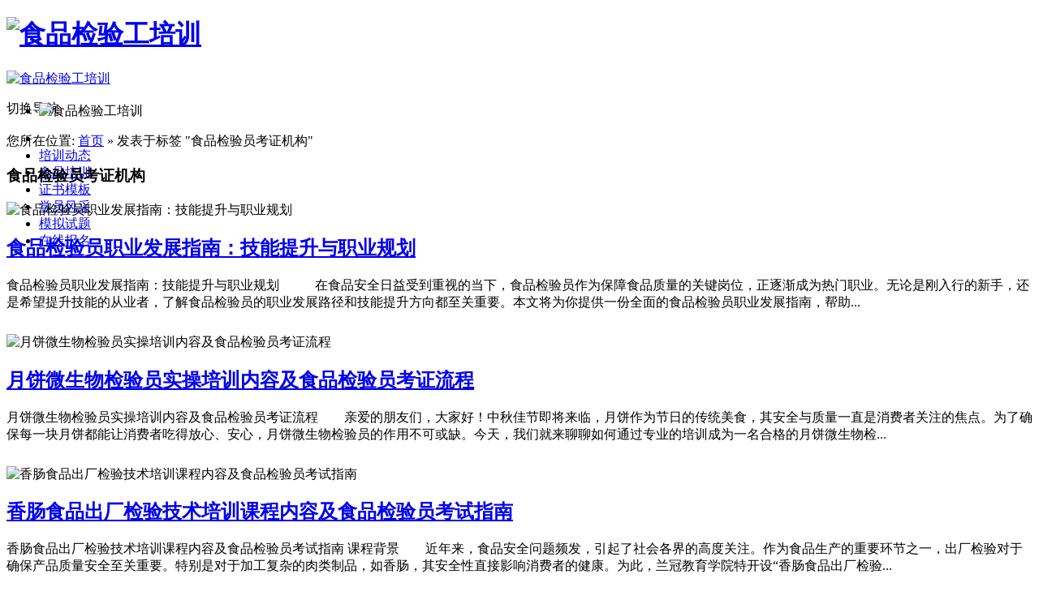

--- FILE ---
content_type: text/html; charset=UTF-8
request_url: http://www.foodkz.com/tag/%E9%A3%9F%E5%93%81%E6%A3%80%E9%AA%8C%E5%91%98%E8%80%83%E8%AF%81%E6%9C%BA%E6%9E%84
body_size: 10594
content:































<!DOCTYPE html PUBLIC "-//W3C//DTD XHTML 1.0 Transitional//EN" "http://www.w3.org/TR/xhtml1/DTD/xhtml1-transitional.dtd">
<!-- saved from url=(0024)http://www.niuza001.com/ -->
<html xmlns="http://www.w3.org/1999/xhtml" dir="ltr" lang="zh-CN">
<head profile="http://gmpg.org/xfn/11">
    <meta http-equiv="Content-Type" content="text/html; charset=UTF-8" />
<meta name="viewport" content="width=device-width, initial-scale=1.0, user-scalable=0, minimal-ui">
<title>食品检验员考证机构 &laquo; 食品检验工培训_农产品食品检验员培训_食品检验资格证-兰冠教育提供初级中级高级食品检验证书考试培训试题查询</title>


    

<meta name="keywords" content="食品检验员考证机构" />
<meta name="description" content="" />




<link  href="http://www.foodkz.com/wp-content/themes/chinesebreed/images/favicon.ico" rel="shortcut icon" >

<link rel="alternate" type="application/rss+xml" title="食品检验工培训_农产品食品检验员培训_食品检验资格证-兰冠教育提供初级中级高级食品检验证书考试培训试题查询 RSS Feed" href="http://www.foodkz.com/feed" />
<link rel="pingback" href="http://www.foodkz.com/xmlrpc.php" />


<!-- <meta http-equiv="X-UA-Compatible" content="IE=EmulateIE7"> -->

<!-- <link rel="stylesheet" href="http://www.foodkz.com/wp-content/themes/chinesebreed/style.css" type="text/css" media="screen" /> -->

<!-- <link rel="stylesheet" href="/style.css" type="text/css" media="screen" />
 -->
<link href="http://www.foodkz.com/wp-content/themes/chinesebreed/images/lgjstyle.css" rel="stylesheet" type="text/css">
<link href="http://www.foodkz.com/wp-content/themes/chinesebreed/images/news.css" rel="stylesheet" type="text/css">



<style type="text/css">


   .phone_play a{
            width: 100%;
            height: 100%;
            display: block;
        }
        .phone_play img{
            width: 100%;
            height: 100%;
        }
    .tada {
            -webkit-animation-name: tada;
            animation-name: tada;
        }


.animated {
            -webkit-animation-duration: 1s;
            animation-duration: 1s;
            -webkit-animation-fill-mode: both;
            animation-fill-mode: both;
        }



    .xd18_tcxs {
    position: fixed;
    right: 2%;
    top: 50%;
    z-index: 999999999999;
    width: 70px;
    height: 92px;
    /* color: #ffffff; */
    text-align: center;
    font-size: 14px;
    line-height: 16px;
    /* background: #ee7800; */
    /* padding: 8px; */
    border-radius: 48px;
    /* box-shadow: 0px 0px 10px 1px #727272; */
    animation-iteration-count: infinite;
    box-sizing: border-box;
}


/*tr{
    word-wrap: break-word;
}*/

/*form{
    width: 390px;
}*/

@media screen and (max-width: 300px) {
    table{
        width:300px;
    }
}
/*.l-content table {
    width: auto !important;
}

.l-content p{
    width: auto !important;
}*/


@media (max-width: 990px) {
.col-md-9-neiyelist table {

}
.col-md-9-neiyelist p{
    width: 680px !important;
}

.col-md-9-neiyelist table p{
    width: auto !important;
}

}





@media (max-width: 770px) {
.col-md-9-neiyelist table {

}
.col-md-9-neiyelist p{
    width: 540px !important;
}

.col-md-9-neiyelist table p{
    width: auto !important;
}

}


@media (max-width: 580px) {
.col-md-9-neiyelist table {

}
.col-md-9-neiyelist p{
    width: 420px !important;
}

.col-md-9-neiyelist table p{
    width: auto !important;
}

}




@media (max-width: 500px) {
.col-md-9-neiyelist table {

}
.col-md-9-neiyelist p{
    width: 340px !important;
}
.col-md-9-neiyelist form input{
    width: 70%;
}
}

@media (max-width: 420px) {
.col-md-9-neiyelist table {
      
}
.col-md-9-neiyelist p{
    width: 310px !important;
}

.col-md-9-neiyelist table p{
    width: auto !important;
}
.col-md-9-neiyelist form input{
    width: 70%;
}
}

@media (max-width: 375px) {
.col-md-9-neiyelist table {
    
}
.col-md-9-neiyelist p{
    width: 260px !important;
}

.col-md-9-neiyelist table p{
    width: auto !important;
}
.col-md-9-neiyelist form input{
    width: 70%;
}
}




.single-l-content .l-content a{
    text-decoration: underline;
}

/*.detailsingle p:last-child {
    margin-top: 10px;
    padding-top: 20px;
    border-top: 2px solid #dab4a2;
}*/

.detailsingle .posttags {
    margin-top: 20px;
    padding-top: 20px;
    padding-bottom: 10px;
    padding-right: 10px;
    background-position: 0 -303px;
    border-top: 2px solid #dab4a2;
}


P{
    word-wrap: break-word;
    word-break: break-all;
}

</style>

</head>
<body>

<div class="xd18_tcxs animated tada phone_play"><a target="_blank" href="tel:15989114650"><img src="http://www.foodkz.com/wp-content/themes/chinesebreed/images/yj02.gif" alt=""></a></div> 

<header style="height: 90px">
  <!--   <div id="CCTVMALLAD" title="点击查看品牌档案" style="display: block;height: 75px;width:100%;margin: 0px auto;background: url(&quot;http://otorbmh27.bkt.clouddn.com/2017110614520676.jpg&quot;) center top no-repeat;overflow: hidden;top: 0;"><a target="_blank" rel="nofollow" target="_blank" href="https://www.yxbrand.com/archives/sn-YXPP0011398.html?ref=banner" style="display:block;text-align:center;text-decoration: none;font:700 30px/75px simhei;color:#fff;-webkit-text-shadow: 2px 2px 5px #666;-moz-text-shadow: 2px 2px 5px #666;-ms-text-shadow: 2px 2px 5px #666;text-shadow: 2px 2px 5px #666;">老广记荣获广式美食行业中国优选品牌称号</a></div> -->
    <div class="container">
        <div class="row">
            <div class="navbar-header">
                <div class="logo">
                    <a target="_blank" href="http://www.foodkz.com/"><h1><img src="http://www.foodkz.com/wp-content/themes/chinesebreed/images/logo.png" alt="食品检验工培训"></h1></a>
                </div>
                <p><a target="_blank" href="http://www.foodkz.com/"><img src="http://www.foodkz.com/wp-content/themes/chinesebreed/images/tit.png" alt="食品检验工培训"></a></p>
                <div id="navbar-toggle" class="navbar-toggle collapsed icon">
                    <span class="sr-only">切换导航</span>
                    <!-- <span class="icon-bar"></span> -->
                    <span class="icon-bar"></span>
                    <!-- <span class="icon-bar"></span> -->
                </div>
            </div>
            <nav class="navbar nav-collapse collapse">
                <ul class="nav-list">
                    <li class="nav-item"><a target="_blank" href="http://www.foodkz.com" style="color:#fff;">首页</a></li>
                    <li class="nav-item"><a target="_blank" href="/category/dongtai" title="培训动态">培训动态</a></li>
                    <li class="nav-item"><a target="_blank" href="/category/shipinpeixun"" title="食品培训">食品培训</a></li>
                    <li class="nav-item"><a target="_blank" href="/category/zhengshu" title="证书模板">证书模板</a></li>
                    <li class="nav-item"><a target="_blank" href="/category/xueyuan" title="学员风采">学员风采</a></li>
                    <li class="nav-item"><a target="_blank" href="/category/kaoshi" title="模拟试题">模拟试题</a></li>
                    <li class="nav-item"><a target="_blank" href="/baoming.html" title="火热报名">在线报名</a></li>
                </ul>
            </nav>

        </div>
    </div>
</header>
<div class="banner">
    <div id="slider">
        <ul class="slides">
            <li><img class="responsive" src="http://www.foodkz.com/wp-content/themes/chinesebreed/images/banner.jpg" alt="食品检验工培训"></li>
        </ul>
    </div>
</div>
<div class="warp">
    <div class="container" style="overflow: auto;">
        <row>
            <div class="position">
                您所在位置: <a target="_blank" href="http://www.foodkz.com">首页</a> &raquo; 发表于标签 "食品检验员考证机构"            </div>
        </row>
    </div>
    <div class="container">
        <div class="row clearfix">
            	<div class="col-md-9 col-xs-12 list l-content detailnews">
            			
						<h3 class="title">食品检验员考证机构</h3>

						<div class="detail">

						
						<div class="post-8516 post type-post status-publish format-standard hentry category-shipinpeixun tag-11966 tag-106 tag-176 tag-1697 tag-1406 tag-1749 tag-1479 tag-378 tag-1926" id="post-8516">



													
									<div class="thumb"><img src="http://www.foodkz.com/wp-content/themes/chinesebreed/images/thumb.jpg" alt="食品检验员职业发展指南：技能提升与职业规划" width="150px" height="110px" /></div>

										<h2 class="pagetitle"><a target="_blank" style="float: none;" href="http://www.foodkz.com/8516.html" rel="bookmark" title="食品检验员职业发展指南：技能提升与职业规划 的永久链接">食品检验员职业发展指南：技能提升与职业规划</a></h2>
										<div class="entry" style="height:70px">

											



食品检验员职业发展指南：技能提升与职业规划
          在食品安全日益受到重视的当下，食品检验员作为保障食品质量的关键岗位，正逐渐成为热门职业。无论是刚入行的新手，还是希望提升技能的从业者，了解食品检验员的职业发展路径和技能提升方向都至关重要。本文将为你提供一份全面的食品检验员职业发展指南，帮助...
									</div>
								</div>

							
						<div class="post-8150 post type-post status-publish format-standard hentry category-shipinpeixun tag-4387 tag-11382 tag-11385 tag-1749 tag-11384 tag-11383" id="post-8150">



													
									<div class="thumb"><img src="http://www.foodkz.com/wp-content/themes/chinesebreed/images/thumb.jpg" alt="月饼微生物检验员实操培训内容及食品检验员考证流程" width="150px" height="110px" /></div>

										<h2 class="pagetitle"><a target="_blank" style="float: none;" href="http://www.foodkz.com/8150.html" rel="bookmark" title="月饼微生物检验员实操培训内容及食品检验员考证流程 的永久链接">月饼微生物检验员实操培训内容及食品检验员考证流程</a></h2>
										<div class="entry" style="height:70px">

											月饼微生物检验员实操培训内容及食品检验员考证流程
       亲爱的朋友们，大家好！中秋佳节即将来临，月饼作为节日的传统美食，其安全与质量一直是消费者关注的焦点。为了确保每一块月饼都能让消费者吃得放心、安心，月饼微生物检验员的作用不可或缺。今天，我们就来聊聊如何通过专业的培训成为一名合格的月饼微生物检...
									</div>
								</div>

							
						<div class="post-8032 post type-post status-publish format-standard hentry category-shipinpeixun tag-2621 tag-252 tag-179 tag-1749 tag-253 tag-3029 tag-11220 tag-2412 tag-11221" id="post-8032">



													
									<div class="thumb"><img src="http://www.foodkz.com/wp-content/uploads/2024/11/IMG_20180520_154524-1024x768.jpg" alt="香肠食品出厂检验技术培训课程内容及食品检验员考试指南" width="150px" height="110px" /></div>

										<h2 class="pagetitle"><a target="_blank" style="float: none;" href="http://www.foodkz.com/8032.html" rel="bookmark" title="香肠食品出厂检验技术培训课程内容及食品检验员考试指南 的永久链接">香肠食品出厂检验技术培训课程内容及食品检验员考试指南</a></h2>
										<div class="entry" style="height:70px">

											香肠食品出厂检验技术培训课程内容及食品检验员考试指南
课程背景
       近年来，食品安全问题频发，引起了社会各界的高度关注。作为食品生产的重要环节之一，出厂检验对于确保产品质量安全至关重要。特别是对于加工复杂的肉类制品，如香肠，其安全性直接影响消费者的健康。为此，兰冠教育学院特开设“香肠食品出厂检验...
									</div>
								</div>

							
						<div class="post-8003 post type-post status-publish format-standard hentry category-shipinpeixun tag-9544 tag-11018 tag-176 tag-1697 tag-3107 tag-1406 tag-1749 tag-11124 tag-11125 tag-222 tag-6504" id="post-8003">



													
									<div class="thumb"><img src="http://www.foodkz.com/wp-content/themes/chinesebreed/images/thumb.jpg" alt="四川成都等地市食品检验员考证去哪里？有什么报考要求？" width="150px" height="110px" /></div>

										<h2 class="pagetitle"><a target="_blank" style="float: none;" href="http://www.foodkz.com/8003.html" rel="bookmark" title="四川成都等地市食品检验员考证去哪里？有什么报考要求？ 的永久链接">四川成都等地市食品检验员考证去哪里？有什么报考要求？</a></h2>
										<div class="entry" style="height:70px">

											大家好，今天我们来聊聊在四川成都以及四川省各地市，想要成为一名食品检验员，应该去哪里考证，以及考证都有哪些要求。同时，也会给大家带来兰冠教育学院食品检验员考证课程的最新信息，线上线下每月开课，让你的学习更加灵活便捷。
四川成都食品检验员考证去哪里？
在四川成都，想要考取食品检验员资格证，你可以选择...
									</div>
								</div>

							
						<div class="post-7993 post type-post status-publish format-standard hentry category-shipinpeixun tag-82 tag-176 tag-252 tag-179 tag-1749 tag-1482 tag-104" id="post-7993">



													
									<div class="thumb"><img src="http://www.foodkz.com/wp-content/uploads/2024/08/baomingliuchengtu.jpg" alt="哪有靠谱的食品检验员培训考证机构？" width="150px" height="110px" /></div>

										<h2 class="pagetitle"><a target="_blank" style="float: none;" href="http://www.foodkz.com/7993.html" rel="bookmark" title="哪有靠谱的食品检验员培训考证机构？ 的永久链接">哪有靠谱的食品检验员培训考证机构？</a></h2>
										<div class="entry" style="height:70px">

											         在选择食品检验员考证机构时，学员们往往希望找到一家既专业又可靠的培训机构。兰冠教育学院在这方面无疑是众多学员的理想之选。以下将详细列举兰冠教育学院的各种优势，并尝试概述其往期开课的频率。
兰冠教育学院的优势

专业的师资团队：

兰冠教育学院拥有一支由资深食品检验专家、学者组成的师资队伍。他...
									</div>
								</div>

							
						<div class="post-7953 post type-post status-publish format-standard hentry category-shipinpeixun tag-7300 tag-11008 tag-176 tag-1697 tag-11006 tag-3107 tag-689 tag-11007 tag-252 tag-1749 tag-11009" id="post-7953">



													
									<div class="thumb"><img src="http://www.foodkz.com/wp-content/uploads/2024/08/baomingliuchengtu.jpg" alt="食品检验员考证机构认证报名及技术培训全解析" width="150px" height="110px" /></div>

										<h2 class="pagetitle"><a target="_blank" style="float: none;" href="http://www.foodkz.com/7953.html" rel="bookmark" title="食品检验员考证机构认证报名及技术培训全解析 的永久链接">食品检验员考证机构认证报名及技术培训全解析</a></h2>
										<div class="entry" style="height:70px">

											食品检验员考证机构认证报名及技术培训全解析
        在当今食品安全备受关注的背景下，食品检验员的角色显得尤为重要。他们不仅是食品安全的守护者，更是确保食品质量符合国家标准的关键人物。上海、成都、广州、杭州等地作为全国经济发展的重要城市，其食品检验员考证机构和技术培训也备受瞩目。本文将详细介绍这些地...
									</div>
								</div>

							
						<div class="post-7992 post type-post status-publish format-standard hentry category-shipinpeixun tag-2442 tag-106 tag-176 tag-252 tag-2207 tag-1749" id="post-7992">



													
									<div class="thumb"><img src="http://www.foodkz.com/wp-content/themes/chinesebreed/images/thumb.jpg" alt="《食品检验员考证去哪里？》" width="150px" height="110px" /></div>

										<h2 class="pagetitle"><a target="_blank" style="float: none;" href="http://www.foodkz.com/7992.html" rel="bookmark" title="《食品检验员考证去哪里？》 的永久链接">《食品检验员考证去哪里？》</a></h2>
										<div class="entry" style="height:70px">

											




          在食品行业中，食品检验员扮演着至关重要的角色。他们是食品安全的守护者，确保消费者能够放心享用各类食品。然而，要成为一名合格的食品检验员，考证是必不可少的环节。那么，食品检验员考证到底应该去哪里呢？
        首先，选择一个正规、专业的食品检验员考证机构至关重要。一个好的考证机构不仅能...
									</div>
								</div>

							
						<div class="post-4902 post type-post status-publish format-standard hentry category-shipinpeixun tag-1356 tag-3571 tag-3506 tag-5612 tag-3537 tag-4272 tag-5613 tag-5614 tag-1749" id="post-4902">



													
									<div class="thumb"><img src="http://www.foodkz.com/wp-content/themes/chinesebreed/images/thumb.jpg" alt="2021年江苏南京食品检验员技术培训班去哪里报名" width="150px" height="110px" /></div>

										<h2 class="pagetitle"><a target="_blank" style="float: none;" href="http://www.foodkz.com/4902.html" rel="bookmark" title="2021年江苏南京食品检验员技术培训班去哪里报名 的永久链接">2021年江苏南京食品检验员技术培训班去哪里报名</a></h2>
										<div class="entry" style="height:70px">

											         江苏南京食品检验员培训考证哪里好，南京食品检验员考试报名机构官网，南京食品检验工培训哪里比较好？南京食品检验工报名考证热线咨询兰冠教育职业技能培训中心李老师索取近期课程安排，江苏南京食品检验工培训考证通知如下：
食品检验工鉴定方式
本职业鉴定分理论知识考试和技能操作考核，理论知识考试采用笔...
									</div>
								</div>

							
						<div class="post-4928 post type-post status-publish format-standard hentry category-qita tag-5688 tag-2438 tag-3423 tag-802 tag-1749 tag-4594 tag-5689 tag-3430 tag-5690" id="post-4928">



													
									<div class="thumb"><img src="http://www.foodkz.com/wp-content/themes/chinesebreed/images/thumb.jpg" alt="食品检验员资格认证报考条件是什么" width="150px" height="110px" /></div>

										<h2 class="pagetitle"><a target="_blank" style="float: none;" href="http://www.foodkz.com/4928.html" rel="bookmark" title="食品检验员资格认证报考条件是什么 的永久链接">食品检验员资格认证报考条件是什么</a></h2>
										<div class="entry" style="height:70px">

											        食品检验员资格认证报考条件是什么？食品检验员资格考试报名时间，食品检验员考证机构-兰冠教育职业技能培训中心专业从事食品行业鉴定考试的培训机构，食品检验员考证机构报名去哪里？上海食品检验员资格认证报名，广州食品检验员考证机构，成都食品检验员报名学习时间，详情咨询李老师15989114650（微信同号） ...
									</div>
								</div>

							
						<div class="post-4820 post type-post status-publish format-standard hentry category-shipinpeixun tag-1354 tag-667 tag-5478 tag-103 tag-1668 tag-176 tag-1353 tag-252 tag-1422 tag-1749 tag-2439 tag-222" id="post-4820">



													
									<div class="thumb"><img src="http://www.foodkz.com/wp-content/uploads/2020/11/61.jpg" alt="食品检验员资格证难不难考-食品化验员报名去哪里考试" width="150px" height="110px" /></div>

										<h2 class="pagetitle"><a target="_blank" style="float: none;" href="http://www.foodkz.com/4820.html" rel="bookmark" title="食品检验员资格证难不难考-食品化验员报名去哪里考试 的永久链接">食品检验员资格证难不难考-食品化验员报名去哪里考试</a></h2>
										<div class="entry" style="height:70px">

											食品检验员资格证难不难考-食品检验员报名去哪里考试？食品检验员考证机构哪里好？食品检验员资格认证报名去哪里？根据《中华人民共和国劳动法》劳动和社会保障部《招用技术工种从业人员规定》等文件精神，从事食品检验员考核已经纳入国家职业资格管理体系，从事食品检验员、必须持证上岗的要求。常年开办地区：广州食品...
									</div>
								</div>

								

								<div style="text-align:center"><div class='pagination'><span class='current'>1</span><a target="_blank" href='http://www.foodkz.com/tag/%E9%A3%9F%E5%93%81%E6%A3%80%E9%AA%8C%E5%91%98%E8%80%83%E8%AF%81%E6%9C%BA%E6%9E%84/page/2' class='inactive' >2</a><a target="_blank" href='http://www.foodkz.com/tag/%E9%A3%9F%E5%93%81%E6%A3%80%E9%AA%8C%E5%91%98%E8%80%83%E8%AF%81%E6%9C%BA%E6%9E%84/page/3' class='inactive' >3</a><a target="_blank" href='http://www.foodkz.com/tag/%E9%A3%9F%E5%93%81%E6%A3%80%E9%AA%8C%E5%91%98%E8%80%83%E8%AF%81%E6%9C%BA%E6%9E%84/page/4' class='inactive' >4</a></div>
</div>

								</div>

								<div class="bottom"></div>

							
            	</div>
            	<div class="col-md-3 col-xs-12 list sidebarneiye">
            		
            		<div>
            				<div id="sidebar">

		
		

		<div id="login" class="widget">

			<h3 class="title">在线客服</h3>

			<div class="detail">




<p>培训咨询：李老师 <a target="_blank" href="http://wpa.qq.com/msgrd?v=3&uin=179663692&site=qq&menu=yes"><img border="0" src="http://wpa.qq.com/pa?p=2:179663692:41 &r=0.8106136743100344" alt="点击这里给我发消息" title="点击这里给我发消息"></a></p>















<p>培训咨询：黄老师 <a target="_blank" href="http://wpa.qq.com/msgrd?v=3&uin=2546241105&site=qq&menu=yes"><img border="0" src="http://wpa.qq.com/pa?p=2:2546241105:41 &r=0.8106136743100344" alt="点击这里给我发消息" title="点击这里给我发消息"></a></p>















<p>培训咨询：秦老师 <a target="_blank" href="http://wpa.qq.com/msgrd?v=3&uin=3028564324&site=qq&menu=yes"><img border="0" src="http://wpa.qq.com/pa?p=2:3028564324:41 &r=0.8106136743100344" alt="点击这里给我发消息" title="点击这里给我发消息"></a></p>















<p>手机咨询：<strong>15989114650</strong></p>	

<p>电话：<strong>020-26086030</strong></p>	
<!-- 




<p>电话：<strong>020-66289585 </strong></p>

<p>传真：<strong>020-38697107
 </strong></p>
 
 
 -->
<p style="color:#F00;">考证咨询群：<strong>321119400
 </strong></p>

<p style="color:#F00;">学员通知群：<strong>170392476
 </strong></p>

   



		  </div>

			<div class="bottom"></div>

		</div>

		

		<div id="rposts" class="widget">

			<h3 class="title">分类导航</h3>

			<div class="detail">

				<ul class="list">

				 	<a href='http://www.foodkz.com/tag/%e5%b9%bf%e5%b7%9e%e5%86%9c%e4%ba%a7%e5%93%81%e9%a3%9f%e5%93%81%e6%a3%80%e9%aa%8c%e5%91%98%e8%b5%84%e6%a0%bc%e8%af%81%e4%b9%a6' class='tag-link-7016' title='106 个话题' style='font-size: 8.9448818897638pt;'>广州农产品食品检验员资格证书</a>
<a href='http://www.foodkz.com/tag/%e9%a3%9f%e5%93%81%e6%a3%80%e9%aa%8c%e5%b7%a5%e5%9f%b9%e8%ae%ad' class='tag-link-177' title='963 个话题' style='font-size: 16.425196850394pt;'>食品检验工培训</a>
<a href='http://www.foodkz.com/tag/%e9%a3%9f%e5%93%81%e6%a3%80%e9%aa%8c%e5%b7%a5' class='tag-link-26' title='133 个话题' style='font-size: 9.7322834645669pt;'>食品检验工</a>
<a href='http://www.foodkz.com/tag/%e5%8c%96%e5%ad%a6%e6%a3%80%e9%aa%8c' class='tag-link-132' title='81 个话题' style='font-size: 8pt;'>化学检验</a>
<a href='http://www.foodkz.com/tag/%e9%a3%9f%e5%93%81%e6%a3%80%e9%aa%8c%e5%91%98%e8%b5%84%e6%a0%bc%e8%af%81%e6%80%8e%e4%b9%88%e6%8a%a5%e8%80%83' class='tag-link-4824' title='409 个话题' style='font-size: 13.511811023622pt;'>食品检验员资格证怎么报考</a>
<a href='http://www.foodkz.com/tag/%e5%86%9c%e4%ba%a7%e5%93%81%e9%a3%9f%e5%93%81%e6%a3%80%e9%aa%8c%e5%91%98%e5%9f%b9%e8%ae%ad%e6%8a%a5%e5%90%8d' class='tag-link-3946' title='169 个话题' style='font-size: 10.51968503937pt;'>农产品食品检验员培训报名</a>
<a href='http://www.foodkz.com/tag/%e9%a3%9f%e5%93%81%e6%a3%80%e9%aa%8c%e5%91%98%e8%80%83%e8%af%81%e6%8a%a5%e5%90%8d' class='tag-link-1422' title='183 个话题' style='font-size: 10.755905511811pt;'>食品检验员考证报名</a>
<a href='http://www.foodkz.com/tag/%e9%a3%9f%e5%93%81%e6%a3%80%e9%aa%8c%e5%91%98%e8%b5%84%e6%a0%bc%e8%af%81%e4%b9%a6' class='tag-link-858' title='193 个话题' style='font-size: 10.992125984252pt;'>食品检验员资格证书</a>
<a href='http://www.foodkz.com/tag/%e9%a3%9f%e5%93%81%e5%be%ae%e7%94%9f%e7%89%a9%e6%a3%80%e9%aa%8c%e5%91%98%e5%9f%b9%e8%ae%ad' class='tag-link-1248' title='96 个话题' style='font-size: 8.6299212598425pt;'>食品微生物检验员培训</a>
<a href='http://www.foodkz.com/tag/%e5%86%9c%e4%ba%a7%e5%93%81%e9%a3%9f%e5%93%81%e6%a3%80%e9%aa%8c%e5%91%98' class='tag-link-3769' title='158 个话题' style='font-size: 10.283464566929pt;'>农产品食品检验员</a>
<a href='http://www.foodkz.com/tag/%e5%86%9c%e4%ba%a7%e5%93%81%e9%a3%9f%e5%93%81%e6%a3%80%e9%aa%8c%e5%91%98%e5%9f%b9%e8%ae%ad' class='tag-link-3733' title='412 个话题' style='font-size: 13.590551181102pt;'>农产品食品检验员培训</a>
<a href='http://www.foodkz.com/tag/%e5%8c%96%e5%a6%86%e5%93%81%e6%a3%80%e9%aa%8c%e5%91%98%e5%9f%b9%e8%ae%ad' class='tag-link-1620' title='93 个话题' style='font-size: 8.4724409448819pt;'>化妆品检验员培训</a>
<a href='http://www.foodkz.com/tag/%e9%a3%9f%e5%93%81%e6%a3%80%e9%aa%8c%e5%91%98%e8%b5%84%e6%a0%bc%e8%af%81' class='tag-link-222' title='367 个话题' style='font-size: 13.196850393701pt;'>食品检验员资格证</a>
<a href='http://www.foodkz.com/tag/%e5%86%9c%e4%ba%a7%e5%93%81%e9%a3%9f%e5%93%81%e6%a3%80%e9%aa%8c%e5%91%98%e6%8a%a5%e5%90%8d%e5%8e%bb%e5%93%aa%e9%87%8c' class='tag-link-3737' title='92 个话题' style='font-size: 8.4724409448819pt;'>农产品食品检验员报名去哪里</a>
<a href='http://www.foodkz.com/tag/%e8%90%a5%e5%85%bb%e4%b8%93%e5%ae%b6%e8%a7%a3%e8%af%b4%e9%a3%9f%e5%93%81%e6%b7%bb%e5%8a%a0%e5%89%82' class='tag-link-22' title='167 个话题' style='font-size: 10.51968503937pt;'>食品安全</a>
<a href='http://www.foodkz.com/tag/%e5%8c%96%e5%ad%a6%e6%a3%80%e9%aa%8c%e5%91%98%e5%9f%b9%e8%ae%ad' class='tag-link-667' title='219 个话题' style='font-size: 11.385826771654pt;'>化学检验员培训</a>
<a href='http://www.foodkz.com/tag/%e9%a3%9f%e5%93%81%e6%a3%80%e9%aa%8c' class='tag-link-82' title='358 个话题' style='font-size: 13.11811023622pt;'>食品检验</a>
<a href='http://www.foodkz.com/tag/%e5%88%9d%e7%ba%a7%e5%86%9c%e4%ba%a7%e5%93%81%e9%a3%9f%e5%93%81%e6%a3%80%e9%aa%8c%e5%91%98%e5%9f%b9%e8%ae%ad' class='tag-link-7450' title='307 个话题' style='font-size: 12.566929133858pt;'>初级农产品食品检验员培训</a>
<a href='http://www.foodkz.com/tag/%e9%a3%9f%e5%93%81%e6%a3%80%e9%aa%8c%e5%91%98%e8%80%83%e8%af%81' class='tag-link-252' title='230 个话题' style='font-size: 11.543307086614pt;'>食品检验员考证</a>
<a href='http://www.foodkz.com/tag/%e9%a3%9f%e5%93%81%e6%a3%80%e9%aa%8c%e5%91%98%e8%80%83%e8%af%95' class='tag-link-253' title='175 个话题' style='font-size: 10.677165354331pt;'>食品检验员考试</a>
<a href='http://www.foodkz.com/tag/%e9%a3%9f%e5%93%81%e5%ae%89%e5%85%a8%e6%80%bb%e7%9b%91' class='tag-link-7743' title='85 个话题' style='font-size: 8.1574803149606pt;'>食品安全总监</a>
<a href='http://www.foodkz.com/tag/%e9%a3%9f%e5%93%81%e6%a3%80%e9%aa%8c%e5%91%98%e8%b5%84%e6%a0%bc%e8%af%81%e6%8a%a5%e5%90%8d' class='tag-link-1742' title='179 个话题' style='font-size: 10.755905511811pt;'>食品检验员资格证报名</a>
<a href='http://www.foodkz.com/tag/%e9%a3%9f%e5%93%81%e6%a3%80%e9%aa%8c%e5%91%98%e8%af%81%e4%b9%a6' class='tag-link-227' title='163 个话题' style='font-size: 10.362204724409pt;'>食品检验员证书</a>
<a href='http://www.foodkz.com/tag/%e5%86%9c%e4%ba%a7%e5%93%81%e9%a3%9f%e5%93%81%e6%a3%80%e9%aa%8c%e5%91%98%e8%80%83%e8%af%81%e5%9f%b9%e8%ae%ad' class='tag-link-4141' title='111 个话题' style='font-size: 9.1023622047244pt;'>农产品食品检验员考证培训</a>
<a href='http://www.foodkz.com/tag/%e5%b9%bf%e5%b7%9e%e9%a3%9f%e5%93%81%e6%a3%80%e9%aa%8c%e5%91%98%e5%9f%b9%e8%ae%ad' class='tag-link-103' title='121 个话题' style='font-size: 9.4173228346457pt;'>广州食品检验员培训</a>
<a href='http://www.foodkz.com/tag/%e9%a3%9f%e5%93%81%e6%a3%80%e9%aa%8c%e5%91%98%e5%9f%b9%e8%ae%ad%e8%af%be%e7%a8%8b' class='tag-link-1406' title='175 个话题' style='font-size: 10.677165354331pt;'>食品检验员培训课程</a>
<a href='http://www.foodkz.com/tag/%e9%a3%9f%e5%93%81%e6%a3%80%e9%aa%8c%e5%91%98%e6%8a%a5%e5%90%8d' class='tag-link-1353' title='119 个话题' style='font-size: 9.3385826771654pt;'>食品检验员报名</a>
<a href='http://www.foodkz.com/tag/%e9%a3%9f%e5%93%81%e6%a3%80%e9%aa%8c%e5%91%98%e8%b5%84%e6%a0%bc%e8%af%81%e5%9f%b9%e8%ae%ad' class='tag-link-1814' title='86 个话题' style='font-size: 8.2362204724409pt;'>食品检验员资格证培训</a>
<a href='http://www.foodkz.com/tag/%e9%a3%9f%e5%93%81%e5%8c%96%e9%aa%8c%e5%91%98%e5%8e%bb%e5%93%aa%e9%87%8c%e5%8f%af%e4%bb%a5%e8%80%83%e8%af%81' class='tag-link-6169' title='89 个话题' style='font-size: 8.3149606299213pt;'>食品化验员去哪里可以考证</a>
<a href='http://www.foodkz.com/tag/%e9%a3%9f%e5%93%81%e6%a3%80%e9%aa%8c%e5%91%98%e8%af%81%e4%b9%a6%e5%8a%9e%e7%90%86' class='tag-link-2439' title='101 个话题' style='font-size: 8.7874015748031pt;'>食品检验员证书办理</a>
<a href='http://www.foodkz.com/tag/%e9%a3%9f%e5%93%81%e6%a3%80%e9%aa%8c%e5%91%98%e8%80%83%e8%af%95%e6%97%b6%e9%97%b4' class='tag-link-1568' title='85 个话题' style='font-size: 8.1574803149606pt;'>食品检验员考试时间</a>
<a href='http://www.foodkz.com/tag/%e5%86%9c%e4%ba%a7%e5%93%81%e9%a3%9f%e5%93%81%e6%a3%80%e9%aa%8c%e5%91%98%e8%af%81%e4%b9%a6' class='tag-link-3836' title='101 个话题' style='font-size: 8.7874015748031pt;'>农产品食品检验员证书</a>
<a href='http://www.foodkz.com/tag/%e9%a3%9f%e5%93%81%e6%a3%80%e9%aa%8c%e5%91%98%e5%9f%b9%e8%ae%ad' class='tag-link-176' title='1,506 个话题' style='font-size: 18pt;'>食品检验员培训</a>
<a href='http://www.foodkz.com/tag/%e5%85%b0%e5%86%a0%e6%95%99%e8%82%b2%e5%ad%a6%e9%99%a2' class='tag-link-2621' title='88 个话题' style='font-size: 8.3149606299213pt;'>兰冠教育学院</a>
<a href='http://www.foodkz.com/tag/%e9%a3%9f%e5%93%81%e6%a3%80%e9%aa%8c%e5%91%98%e6%8a%a5%e5%90%8d%e5%8e%bb%e5%93%aa%e9%87%8c' class='tag-link-2259' title='94 个话题' style='font-size: 8.5511811023622pt;'>食品检验员报名去哪里</a>
<a href='http://www.foodkz.com/tag/%e9%a3%9f%e5%93%81%e6%a3%80%e9%aa%8c%e5%91%98' class='tag-link-106' title='228 个话题' style='font-size: 11.543307086614pt;'>食品检验员</a>
<a href='http://www.foodkz.com/tag/%e4%b8%ad%e7%ba%a7%e5%86%9c%e4%ba%a7%e5%93%81%e9%a3%9f%e5%93%81%e6%a3%80%e9%aa%8c%e5%91%98' class='tag-link-7048' title='110 个话题' style='font-size: 9.1023622047244pt;'>中级农产品食品检验员</a>
<a href='http://www.foodkz.com/tag/%e9%a3%9f%e5%93%81%e6%a3%80%e9%aa%8c%e5%91%98%e8%80%83%e8%af%81%e6%9c%ba%e6%9e%84' class='tag-link-1749' title='131 个话题' style='font-size: 9.6535433070866pt;'>食品检验员考证机构</a>
<a href='http://www.foodkz.com/tag/%e5%86%9c%e4%ba%a7%e5%93%81%e9%a3%9f%e5%93%81%e6%a3%80%e9%aa%8c%e5%91%98%e6%80%8e%e4%b9%88%e6%8a%a5%e5%90%8d' class='tag-link-7012' title='453 个话题' style='font-size: 13.905511811024pt;'>农产品食品检验员怎么报名</a>
<a href='http://www.foodkz.com/tag/%e5%86%9c%e4%ba%a7%e5%93%81%e9%a3%9f%e5%93%81%e6%a3%80%e9%aa%8c%e5%91%98%e8%b5%84%e6%a0%bc%e8%af%81' class='tag-link-3538' title='94 个话题' style='font-size: 8.5511811023622pt;'>农产品食品检验员资格证</a>
<a href='http://www.foodkz.com/tag/%e9%a3%9f%e5%93%81%e6%a3%80%e9%aa%8c%e5%91%98%e8%b5%84%e6%a0%bc%e8%af%81%e9%9a%be%e4%b8%8d%e9%9a%be%e8%80%83' class='tag-link-5674' title='377 个话题' style='font-size: 13.275590551181pt;'>食品检验员资格证难不难考</a>
<a href='http://www.foodkz.com/tag/%e9%a3%9f%e5%93%81%e6%a3%80%e9%aa%8c%e5%91%98%e5%9f%b9%e8%ae%ad%e6%8a%a5%e5%90%8d%e5%8e%bb%e5%93%aa%e9%87%8c' class='tag-link-2818' title='97 个话题' style='font-size: 8.6299212598425pt;'>食品检验员培训报名去哪里</a>
<a href='http://www.foodkz.com/tag/%e4%b8%ad%e7%ba%a7%e5%86%9c%e4%ba%a7%e5%93%81%e9%a3%9f%e5%93%81%e6%a3%80%e9%aa%8c%e5%91%98%e5%9f%b9%e8%ae%ad' class='tag-link-4308' title='324 个话题' style='font-size: 12.724409448819pt;'>中级农产品食品检验员培训</a>
<a href='http://www.foodkz.com/tag/%e5%8c%96%e5%ad%a6%e6%a3%80%e9%aa%8c%e5%91%98%e8%b5%84%e6%a0%bc%e8%af%81' class='tag-link-372' title='85 个话题' style='font-size: 8.1574803149606pt;'>化学检验员资格证</a>
<a href='http://www.foodkz.com/tag/%e5%86%9c%e4%ba%a7%e5%93%81%e9%a3%9f%e5%93%81%e6%a3%80%e9%aa%8c%e5%91%98%e8%80%83%e8%af%81%e6%8a%a5%e5%90%8d' class='tag-link-3773' title='453 个话题' style='font-size: 13.905511811024pt;'>农产品食品检验员考证报名</a>
<a href='http://www.foodkz.com/tag/%e5%88%9d%e7%ba%a7%e5%86%9c%e4%ba%a7%e5%93%81%e9%a3%9f%e5%93%81%e6%a3%80%e9%aa%8c%e5%91%98' class='tag-link-7015' title='143 个话题' style='font-size: 9.9685039370079pt;'>初级农产品食品检验员</a>
<a href='http://www.foodkz.com/tag/%e9%a3%9f%e5%93%81%e6%a3%80%e9%aa%8c%e5%91%98%e8%80%83%e8%af%95%e6%8a%a5%e5%90%8d' class='tag-link-1367' title='107 个话题' style='font-size: 8.9448818897638pt;'>食品检验员考试报名</a>
<a href='http://www.foodkz.com/tag/%e9%a3%9f%e5%93%81%e6%a3%80%e9%aa%8c%e5%91%98%e8%af%81%e8%80%83%e8%af%95%e6%97%b6%e9%97%b4' class='tag-link-4536' title='91 个话题' style='font-size: 8.3937007874016pt;'>食品检验员证考试时间</a>
<a href='http://www.foodkz.com/tag/%e9%a3%9f%e7%89%a9%e5%ae%89%e5%85%a8%e6%a3%80%e9%aa%8c%e5%91%98%e8%af%81%e4%b9%a6' class='tag-link-7049' title='80 个话题' style='font-size: 8pt;'>食物安全检验员证书</a>
<a href='http://www.foodkz.com/tag/%e5%86%9c%e4%ba%a7%e5%93%81%e9%a3%9f%e5%93%81%e6%a3%80%e9%aa%8c%e5%91%98%e8%b5%84%e6%a0%bc%e8%af%81%e6%8a%a5%e5%90%8d' class='tag-link-3738' title='153 个话题' style='font-size: 10.204724409449pt;'>农产品食品检验员资格证报名</a>
				</ul>

			</div>

			<div class="bottom"></div>



			<h3 class="title">热点聚集</h3>

			<div class="detail">

				<ul class="list">

					 
<li><a target="_blank" href= "http://www.foodkz.com/7682.html" rel="bookmark" title="达州市食品药品检验所开展2024年食品安全抽检工作专题培训会" >达州市食品药品检验所开展2024年食品安全抽检工作专题培训会</a></li>
<li><a target="_blank" href= "http://www.foodkz.com/7683.html" rel="bookmark" title="兰冠教育学院食品安全总监培训课程每月开课" >兰冠教育学院食品安全总监培训课程每月开课</a></li>
<li><a target="_blank" href= "http://www.foodkz.com/7684.html" rel="bookmark" title="解锁饮用水食品检验技术，开启专业成长之旅 " >解锁饮用水食品检验技术，开启专业成长之旅 </a></li>
<li><a target="_blank" href= "http://www.foodkz.com/7685.html" rel="bookmark" title="2024年山东济南食品检验员资格证报名指南及培训安排" >2024年山东济南食品检验员资格证报名指南及培训安排</a></li>
<li><a target="_blank" href= "http://www.foodkz.com/7686.html" rel="bookmark" title="云南食品检验员资格证报名费及培训机构报名指南" >云南食品检验员资格证报名费及培训机构报名指南</a></li>
<li><a target="_blank" href= "http://www.foodkz.com/7687.html" rel="bookmark" title="上海食品检验员资格证费用及培训报名指南" >上海食品检验员资格证费用及培训报名指南</a></li>
<li><a target="_blank" href= "http://www.foodkz.com/7688.html" rel="bookmark" title="浙江杭州考个食品检验员资格证难不难食品检验员培训报名指南" >浙江杭州考个食品检验员资格证难不难食品检验员培训报名指南</a></li>
<li><a target="_blank" href= "http://www.foodkz.com/7689.html" rel="bookmark" title="江苏饲料检验员资格证报名费用及报名地点详解" >江苏饲料检验员资格证报名费用及报名地点详解</a></li>
<li><a target="_blank" href= "http://www.foodkz.com/7691.html" rel="bookmark" title="上海食品微生物检验员培训去哪里考证？超赞！" >上海食品微生物检验员培训去哪里考证？超赞！</a></li>
<li><a target="_blank" href= "http://www.foodkz.com/7692.html" rel="bookmark" title="重大消息来啦！初中高级仓储管理员资格证开始报名啦！" >重大消息来啦！初中高级仓储管理员资格证开始报名啦！</a></li>
				</ul>

			</div>

			<div class="bottom"></div>



			<h3 class="title">随机文章</h3>

			<div class="detail">

				<ul class="list">

				 	<li><a target="_blank" href="http://www.foodkz.com/2708.html" rel="bookmark" title="中级食品检验工培训试题">中级食品检验工培训试题</a></li><li><a target="_blank" href="http://www.foodkz.com/1578.html" rel="bookmark" title="酶抑制方法介绍">酶抑制方法介绍</a></li><li><a target="_blank" href="http://www.foodkz.com/3286.html" rel="bookmark" title="水和酸不溶性物质灰分测定">水和酸不溶性物质灰分测定</a></li><li><a target="_blank" href="http://www.foodkz.com/1565.html" rel="bookmark" title="乳制品检验相关国家标准介绍">乳制品检验相关国家标准介绍</a></li><li><a target="_blank" href="http://www.foodkz.com/9084.html" rel="bookmark" title="化妆品配方师培训知识点汇总与认证考试全解析">化妆品配方师培训知识点汇总与认证考试全解析</a></li><li><a target="_blank" href="http://www.foodkz.com/9073.html" rel="bookmark" title="食品检验报告编写与数据处理实用指南">食品检验报告编写与数据处理实用指南</a></li><li><a target="_blank" href="http://www.foodkz.com/4058.html" rel="bookmark" title="农产品食品检验行业实验室仪器设备清单">农产品食品检验行业实验室仪器设备清单</a></li><li><a target="_blank" href="http://www.foodkz.com/9583.html" rel="bookmark" title="食品专业学生就业突围战：从"考证迷茫"到"职场抢跑"的完整攻略">食品专业学生就业突围战：从"考证迷茫"到"职场抢跑"的完整攻略</a></li><li><a target="_blank" href="http://www.foodkz.com/8555.html" rel="bookmark" title="烧腊食品出厂检验技术培训课程">烧腊食品出厂检验技术培训课程</a></li><li><a target="_blank" href="http://www.foodkz.com/2425.html" rel="bookmark" title="食品检验革兰氏染色培训课程">食品检验革兰氏染色培训课程</a></li>
				</ul>

			</div>

			<div class="bottom"></div>



			<h3 class="title">最新回复</h3>

			<div class="detail">

				<ul class="list">

					 
				</ul>

			</div>

			<div class="bottom"></div>

		</div>

		

		
	</div><!-- /sidebar-neiye -->            		</div>
            	</div>
        </div>
    </div>
</div>




<footer>
    <div class="container clearfix">
        <div class="row">
            <div class="col-md-5 col-xs-12">
                <div class="code">
                    <div class="pic">
                        <img width="90%" src="http://www.foodkz.com/wp-content/themes/chinesebreed/images/code.jpg" alt="食品安全检测培训">
                    </div>
                    <h3>微信公众号</h3>
                </div>
                <div class="contact">
                    <h1><a href="javascript:;">联系我们</a></h1>
                    <div class="tell">电话：李老师 15989114650（微信同号）</div>
                    <div class="tell">咨询qq：179663692 </div>
                       <div class="tell">报名网站http://www.foodkz.com <a href="http://www.foodkz.com/sitemap.xml">网站地图</a></div>
                    <div class="tell">Copyright © 2024 All Rights Reserved.</div>
			<div class="tell">广州兰冠企业管理咨询有限公司 版权所有</div>
                    <div class="tell"><a href="https://beian.miit.gov.cn/" target="_blank">粤ICP备17021968号</a></div>
                </div>
            </div>
            <div class="col-md-7 col-xs-12">
                <div class="link">
                    <div id="links">
                        <ul>
                            <span></span>
                            <li id="linkcat-2" class="linkcat"><h2>合作伙伴</h2>
	<ul class='xoxo blogroll'>
<li><a href="http://www.foodkz.com/" target="_blank">食品检验工</a></li>
<li><a href="http://www.osta.org.cn/" target="_blank">国家职业资格证书查询网</a></li>
<li><a href="http://www.cettic.gov.cn/" target="_blank">中华人民共和国人力资源保障部</a></li>
<li><a href="http://www.foodkz.com/grgtest" target="_blank">兰冠教育</a></li>
<li><a href="http://www.lgjiaoyu.com" target="_blank">兰冠教育官网</a></li>
<li><a href="http://www.chempx.com" target="_blank">化学检验员培训网</a></li>
<li><a href="http://www.foodkz.com/3439.html" target="_blank">农产品食品检验员</a></li>
<li><a href="http://www.foodkz.com">农产品食品检验员培训</a></li>
<li><a href="https://www.samr.gov.cn/" title="国家市场监督管理总局" target="_blank">国家市场监督管理总局</a></li>

	</ul>
</li>
                        </ul>
                    </div>

                </div>
            </div>

        </div>
    </div>
</footer>
<!-- Baidu Button BEGIN -->
<script type="text/javascript" id="bdshare_js" data="type=slide&amp;img=0&amp;pos=left&amp;uid=6493779" ></script>
<script type="text/javascript" id="bdshell_js"></script>
<script type="text/javascript">
document.getElementById("bdshell_js").src = "http://bdimg.share.baidu.com/static/js/shell_v2.js?cdnversion=" + Math.ceil(new Date()/3600000);
</script>
<!-- Baidu Button END -->
<script src="https://cdnjs.cloudflare.com/ajax/libs/modernizr/2.8.3/modernizr.js"></script>
<script src="http://www.foodkz.com/wp-content/themes/chinesebreed/images/jquery.min.js"></script>
<script src="http://www.foodkz.com/wp-content/themes/chinesebreed/images/easySlider.min.js"></script>
<script src="http://www.foodkz.com/wp-content/themes/chinesebreed/images/index.js"></script>
<script src="http://www.foodkz.com/wp-content/themes/chinesebreed/images/jquery.vm-carousel.js"></script>
<script src="http://www.foodkz.com/wp-content/themes/chinesebreed/images/jquery.jslider.js"></script>
<script src="http://www.foodkz.com/wp-content/themes/chinesebreed/images/jQuery-jcMarquee.js"></script>
<!-- <script type="text/javascript">
    $(function() {
        $("#slider").easySlider( {
            slideSpeed: 500,
            paginationSpacing: "15px",
            paginationDiameter: "12px",
            paginationPositionFromBottom: "20px",
            slidesClass: ".slides",
            controlsClass: ".controls",
            paginationClass: ".pagination"
        });
    });
</script> -->
<script type="text/javascript">
    jQuery(function($){

        $('.vmcarousel-centered-infitine').vmcarousel({
            centered: true,
            start_item: 1,
            autoplay: true,
            infinite: true
        });

    });
</script>
<script type="text/javascript">
    jQuery(function($){

        $('.vmcarousel-centered-infitine1').vmcarousel({
            centered: true,
            start_item: 1,
            autoplay: true,
            infinite: true
        });

    });
</script>
<script type="text/javascript">
    $(document).ready(function(){
        $("#slider1").jSlider({
                pause:5000,
                naviSlider:'naviSlider'
            }
        );

    })
</script>



<script>
document.oncontextmenu=function(){return false}//屏蔽右键菜单
document.onpaste=function(){return false}//屏蔽粘贴
document.oncopy=function(){return false}//屏蔽复制
document.oncut=function(){return false}//屏蔽剪切
document.onselectstart=function(){return false}//屏蔽选择
</script>




<script>
    function addLink() {
    var body_element = document.body;
    var selection;
    selection = window.getSelection();

    var locationHref=document.location.href;
    var appendLink="\r\n\r\n 本文出自[ 蓝冠教育职业技能培训中心 ] 转载请保留原文链接: < a href='"+locationHref+"'>"+locationHref+"</ a>";
    if (window.clipboardData) { // Internet Explorer
    var copytext = selection + appendLink;
    window.clipboardData.setData ("Text", copytext);
    return false;
    } else {
    var copytext = selection + appendLink;
    var newdiv = document.createElement('div');
    newdiv.style.position='absolute';
    newdiv.style.left='-99999px';
    body_element.appendChild(newdiv);
    newdiv.innerHTML = copytext;
    selection.selectAllChildren(newdiv);
    window.setTimeout(function() {
    body_element.removeChild(newdiv);
    },0);
    }
    }
    document.oncopy = addLink;
</script>

<!-- 最新资讯 js
 -->


<script type="text/javascript">
    $(document).ready(function(){
        $("#slider2").jSlider({
                pause:5000,
                naviSlider:'naviSlider'
            }
        );

    })
</script>










<script>
    $(function(){
        $('#Marquee_x').jcMarquee({ 'marquee':'x','speed':30 });
        // DIVCSS5提示：10px代表间距，第二个20代表滚动速度
    });
</script>
</body>
</html>



